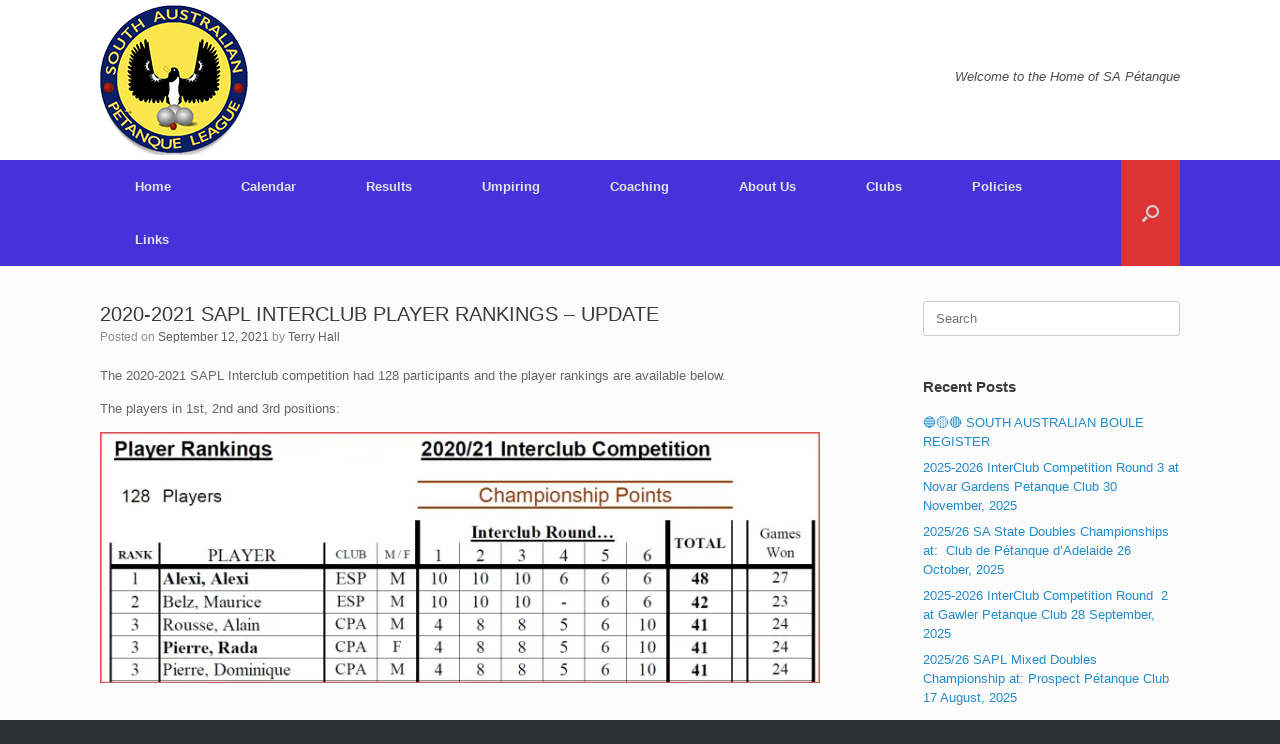

--- FILE ---
content_type: text/html; charset=UTF-8
request_url: http://www.sapetanque.com/2021/09/12/2020-2021-sapl-interclub-player-rankings-update/
body_size: 13881
content:
<!DOCTYPE html>
<html lang="en-AU">
<head>
	<meta charset="UTF-8" />
	<meta http-equiv="X-UA-Compatible" content="IE=10" />
	<link rel="profile" href="http://gmpg.org/xfn/11" />
	<link rel="pingback" href="http://www.sapetanque.com/xmlrpc.php" />
	<style id="jetpack-boost-critical-css">@media all{.wp-block-image>a,.wp-block-image>figure>a{display:inline-block}.wp-block-image img{box-sizing:border-box;height:auto;max-width:100%;vertical-align:bottom}.wp-block-image .aligncenter{display:table}.wp-block-image .aligncenter{margin-left:auto;margin-right:auto}.wp-block-image figure{margin:0}ul{box-sizing:border-box}.entry-content{counter-reset:footnotes}.aligncenter{clear:both}.screen-reader-text{border:0;clip-path:inset(50%);height:1px;margin:-1px;overflow:hidden;padding:0;position:absolute;width:1px;word-wrap:normal!important}html :where(img[class*=wp-image-]){height:auto;max-width:100%}:where(figure){margin:0 0 1em}a,body,div,em,form,h1,h2,h3,html,label,li,p,span,sup,ul{border:0;font-family:inherit;font-size:100%;font-style:inherit;font-weight:inherit;margin:0;outline:0;padding:0;vertical-align:baseline}html{font-size:62.5%;-webkit-text-size-adjust:100%;-ms-text-size-adjust:100%}body{background:#fff}article,aside,figure,footer,header,nav{display:block}ul{list-style:none}a img{border:0}body,input{color:#333;font-family:Arial;font-family:"Helvetica Neue",Helvetica,Arial,"Lucida Grande",sans-serif;line-height:1.5;font-size:13px}a{color:#248cc8}h1,h2,h3{font-family:"Helvetica Neue",Helvetica,Arial,"Lucida Grande",sans-serif}p{margin-bottom:1.5em}ul{margin:0 0 1.5em 3em}ul{list-style:disc}ul ul{margin-bottom:0;margin-left:1.5em}em{font-style:italic}sup{font-size:75%;height:0;line-height:0;position:relative;vertical-align:baseline}sup{bottom:1ex}figure{margin:0}input{font-size:100%;margin:0;vertical-align:baseline;-ms-box-sizing:border-box;-moz-box-sizing:border-box;-webkit-box-sizing:border-box;box-sizing:border-box}input{line-height:normal}input[type=search]{-ms-box-sizing:border-box;-moz-box-sizing:border-box;-webkit-box-sizing:border-box;box-sizing:border-box;-webkit-appearance:textfield}input[type=search]{border:1px solid #ccc;border-radius:3px;box-sizing:border-box;color:#666;font-weight:400;line-height:normal;outline:0;padding:9px 12px;max-width:100%;-webkit-appearance:none}.aligncenter,.alignnone{margin-bottom:1.6em}.aligncenter{clear:both;display:block;margin-right:auto;margin-left:auto}.assistive-text{clip:rect(1px 1px 1px 1px);clip:rect(1px,1px,1px,1px);position:absolute!important}body{background:#dadada}#page-wrapper{padding-top:20px;-ms-box-sizing:border-box;-moz-box-sizing:border-box;-webkit-box-sizing:border-box;box-sizing:border-box;width:1080px;margin:0 auto}.layout-full #page-wrapper{width:100%;margin:0;padding:0;overflow:hidden}.layout-full #page-wrapper .full-container{max-width:1080px;margin-left:auto;margin-right:auto;position:relative}.entry-content>div[class^=wp-block-]{margin-bottom:25px}#masthead{background:#fcfcfc;padding:0 35px 0 35px;-ms-box-sizing:border-box;-moz-box-sizing:border-box;-webkit-box-sizing:border-box;box-sizing:border-box;zoom:1}#masthead:before{content:"";display:block}#masthead:after{content:"";display:table;clear:both}#masthead .hgroup{position:relative;padding-top:45px;padding-bottom:45px}#masthead .hgroup:not(.masthead-sidebar){gap:25px;display:flex;justify-content:space-between}#masthead .hgroup a{text-decoration:none}#masthead .hgroup .logo{display:block;float:left;max-width:100%}#masthead .hgroup .logo img{vertical-align:middle}#masthead .hgroup .support-text{align-self:center;color:#4b4b4b;font-style:italic;line-height:1.2em;margin-top:-.6em;max-width:50%}#masthead .main-navigation-container{display:flex}#masthead:not(.masthead-logo-in-menu) .main-navigation-container>div[class^=menu]{flex:2}#main{zoom:1}#main:before{content:"";display:block}#main:after{content:"";display:table;clear:both}#primary{float:left;width:71.287%}#secondary{float:right;width:23.762%}#main{background:#fcfcfc;padding:35px}@media (max-width:1080px){body.responsive #masthead .hgroup .logo img{max-width:100%;height:auto}}@media (max-width:680px){body.responsive #masthead .hgroup{display:block;text-align:center}body.responsive #masthead .hgroup .logo{float:none}body.responsive #masthead .hgroup .logo img{margin:0 auto;padding-top:0!important;padding-bottom:0!important}body.responsive #masthead .hgroup .support-text{position:static;display:block;margin-top:30px;max-width:100%}body.responsive #primary,body.responsive #secondary{width:auto;float:none}body.responsive #secondary{margin-top:35px}}body.responsive #page-wrapper{max-width:1080px;width:auto;overflow-x:hidden}body.responsive.layout-full #page-wrapper{max-width:100%}body.responsive.layout-full #page-wrapper .full-container{max-width:1080px;margin-left:auto;margin-right:auto}.main-navigation{background:#343538;clear:both;font-size:0;margin:0-35px;position:relative;z-index:1499}.main-navigation ul{text-align:left;list-style:none;margin:0;padding-left:0;zoom:1}.main-navigation ul:before{content:"";display:block}.main-navigation ul:after{content:"";display:table;clear:both}.main-navigation ul li{display:inline-block;font-size:13px;position:relative}.main-navigation ul li a{padding:20px 35px;line-height:1em;-ms-box-sizing:border-box;-moz-box-sizing:border-box;-webkit-box-sizing:border-box;box-sizing:border-box}.main-navigation ul ul{-webkit-box-shadow:0 1px 2px rgb(0 0 0/.15);-moz-box-shadow:0 1px 2px rgb(0 0 0/.15);box-shadow:0 1px 2px rgb(0 0 0/.15);background:#464646;visibility:hidden;opacity:0;position:absolute;top:100%;left:0;z-index:99999}.main-navigation ul ul a{width:200px;padding:15px 20px}.main-navigation ul ul li{position:relative;text-align:left}.main-navigation ul ul ul{left:100%;top:0;margin-left:0}.main-navigation a{display:block;text-decoration:none;color:#e2e2e2;font-weight:700}.has-menu-search .main-navigation div>ul:not([id*=mobile-nav-item-wrap]):not([class*=product_list_widget]){margin-right:59px}.mobile-nav-icon{font-family:FontAwesome;display:inline-block;margin-right:10px}.mobile-nav-icon:before{font-size:14px;content:""}#search-icon{position:absolute;top:0;right:0;height:100%;z-index:110}#search-icon #search-icon-icon{-ms-box-sizing:border-box;-moz-box-sizing:border-box;-webkit-box-sizing:border-box;box-sizing:border-box;position:relative;display:block;background-color:#303134;width:59px;height:100%}#search-icon #search-icon-icon .vantage-icon-search{position:absolute;display:block;width:17px;height:17px;font-size:17px;top:50%;left:50%;margin-top:-8px;margin-left:-8.5px;color:#d1d1d1}#search-icon .searchform{display:none;position:absolute;top:100%;right:0;width:1080px;background:#2d2e31;z-index:10;overflow-x:hidden}#search-icon .searchform input[name=s]{color:#d1d1d1;font-size:17px;font-weight:200;-ms-box-sizing:border-box;-moz-box-sizing:border-box;-webkit-box-sizing:border-box;box-sizing:border-box;display:block;width:100%;height:42px;border:none;-webkit-border-radius:0;-moz-border-radius:0;border-radius:0;background-color:#fff0;outline:0;padding:0 15px}article.post{zoom:1;margin-bottom:40px;padding-bottom:40px;border-bottom:1px solid #eee}article.post:before{content:"";display:block}article.post:after{content:"";display:table;clear:both}article.post .entry-header{margin-bottom:20px}article.post .entry-header h1.entry-title{color:#3b3b3b;font-size:20px;font-weight:500;line-height:1.35em}article.post .entry-header .entry-meta{color:#8f8f8f;font-size:12px}article.post .entry-header .entry-meta::first-letter{text-transform:uppercase}@media (max-width:680px){article.post .entry-header .entry-meta{font-size:14px}}article.post .entry-header .entry-meta a{font-weight:500;color:#5e5e5e;text-decoration:none}article.post .entry-categories{margin-top:1.5em;color:#999;font-size:.85em}@media (max-width:680px){article.post .entry-categories{font-size:13px}}article.post .entry-categories a{color:#777}.post-navigation{margin-top:-20px;margin-bottom:40px;zoom:1}.post-navigation:before{content:"";display:block}.post-navigation:after{content:"";display:table;clear:both}.post-navigation a{text-decoration:none;padding:6px 10px;border-top:solid 1px #d2d2d2;border-left:solid 1px #c3c3c3;border-right:solid 1px #c3c3c3;border-bottom:solid 1px #9f9f9f;background:#fff;background:-webkit-gradient(linear,left bottom,left top,color-stop(0,#dfdfdf),color-stop(1,#fff));background:-ms-linear-gradient(bottom,#dfdfdf,#fff);background:-moz-linear-gradient(center bottom,#dfdfdf 0,#fff 100%);background:-o-linear-gradient(#fff,#dfdfdf);-webkit-border-radius:3px;-moz-border-radius:3px;border-radius:3px;font-size:11px;font-weight:700;color:#646464;display:inline-block;-webkit-box-shadow:0 1px 1px rgb(0 0 0/.125);-moz-box-shadow:0 1px 1px rgb(0 0 0/.125);box-shadow:0 1px 1px rgb(0 0 0/.125)}@media (max-width:680px){.post-navigation a{font-size:14px;padding:13px 20px}}.post-navigation a .meta-nav{display:inline-block}.post-navigation .nav-previous .meta-nav{margin-right:7px}.post-navigation .nav-next .meta-nav{margin-left:7px}.single-nav-wrapper{overflow:hidden}.entry-header{zoom:1}.entry-header:before{content:"";display:block}.entry-header:after{content:"";display:table;clear:both}.entry-content{zoom:1;line-height:1.6;color:#666}.entry-content:before{content:"";display:block}.entry-content:after{content:"";display:table;clear:both}.entry-content a{color:#248cc8}.entry-content p,.entry-content>ul{margin:1em 0}.entry-content>:last-child{margin-bottom:0}.entry-content>:first-child{margin-top:0}.entry-content sup{height:0;line-height:1;vertical-align:baseline;position:relative}.entry-content sup{bottom:1ex}.entry-content img{max-width:100%;height:auto}.entry-content ul{list-style-type:square}.entry-content ul li{margin-left:1.5em}.site-content{word-wrap:break-word}.site-content .nav-next,.site-content .nav-previous{white-space:nowrap}.site-content .nav-previous{float:left;width:50%}.site-content .nav-next{float:right;text-align:right;width:50%}@media (max-width:680px){body.responsive .site-content .nav-next,body.responsive .site-content .nav-previous{float:none;width:100%;margin-bottom:20px;text-align:center;white-space:normal}}#colophon{margin-bottom:20px;background:#2f3033;padding:30px}body.layout-full{background-color:#2f3033}.layout-full #colophon{margin-bottom:0;margin-top:0;padding-top:30px;padding-bottom:30px}#scroll-to-top{position:fixed;bottom:20px;right:20px;background:#000;padding:20px;-webkit-border-radius:3px;-moz-border-radius:3px;border-radius:3px;text-decoration:none;-ms-transform:scale(0,0);-webkit-transform:scale(0,0);transform:scale(0,0);opacity:0}#scroll-to-top .vantage-icon-arrow-up{font-size:18px;display:block;width:18px;height:18px;color:#fff}.updated{display:none}.widget{margin:0 0 1.5em}.widget .searchform input{width:100%;outline:0}#secondary .widget{margin-bottom:40px;font-size:13px;color:#5e5e5e}#secondary .widget:last-child{margin-bottom:0}#secondary .widget .widget-title{font-size:15px;color:#3b3b3b;font-weight:700;margin-bottom:15px}#secondary .widget ul{list-style:none;padding:0;margin:0}#secondary .widget ul li{padding-bottom:7px}#secondary .widget ul li a{text-decoration:none}.widget img,.widget input{max-width:100%}.widget img{height:auto}@font-face{font-family:vantage-icons;font-weight:400;font-style:normal}[class^=vantage-icon-]{font-family:vantage-icons;speak:none;font-style:normal;font-weight:400;font-variant:normal;text-transform:none;line-height:1;-webkit-font-smoothing:antialiased;-moz-osx-font-smoothing:grayscale}.vantage-icon-arrow-up:before{content:""}.vantage-icon-search:before{content:""}.screen-reader-text{clip:rect(1px,1px,1px,1px);height:1px;overflow:hidden;position:absolute!important;word-wrap:normal!important;width:1px}@font-face{font-family:FontAwesome;font-weight:400;font-style:normal}}@media all{.so-widget-sow-image-default-8b5b6f678277 .sow-image-container{display:flex;align-items:flex-start}.so-widget-sow-image-default-8b5b6f678277 .sow-image-container .so-widget-image{display:block;height:auto;max-width:100%}}@media all{.so-widget-sow-image-default-8b5b6f678277-3013 .sow-image-container{display:flex;align-items:flex-start}.so-widget-sow-image-default-8b5b6f678277-3013 .sow-image-container .so-widget-image{display:block;height:auto;max-width:100%}.panel-grid.panel-no-style{display:flex;-ms-flex-wrap:wrap;flex-wrap:nowrap;-ms-justify-content:space-between;justify-content:space-between}.panel-grid-cell{-ms-box-sizing:border-box;box-sizing:border-box}.panel-grid-cell .so-panel{zoom:1}.panel-grid-cell .so-panel:before{content:"";display:block}.panel-grid-cell .so-panel:after{content:"";display:table;clear:both}.panel-grid-cell .panel-last-child{margin-bottom:0}}</style><title>2020-2021 SAPL INTERCLUB PLAYER RANKINGS &#8211; UPDATE &#8211; SA Pétanque League</title>
<meta name='robots' content='max-image-preview:large' />
<link rel='dns-prefetch' href='//stats.wp.com' />
<link rel='preconnect' href='//i0.wp.com' />
<link rel="alternate" type="application/rss+xml" title="SA Pétanque League &raquo; Feed" href="https://www.sapetanque.com/feed/" />
<link rel="alternate" type="application/rss+xml" title="SA Pétanque League &raquo; Comments Feed" href="https://www.sapetanque.com/comments/feed/" />
<link rel="alternate" title="oEmbed (JSON)" type="application/json+oembed" href="https://www.sapetanque.com/wp-json/oembed/1.0/embed?url=https%3A%2F%2Fwww.sapetanque.com%2F2021%2F09%2F12%2F2020-2021-sapl-interclub-player-rankings-update%2F" />
<link rel="alternate" title="oEmbed (XML)" type="text/xml+oembed" href="https://www.sapetanque.com/wp-json/oembed/1.0/embed?url=https%3A%2F%2Fwww.sapetanque.com%2F2021%2F09%2F12%2F2020-2021-sapl-interclub-player-rankings-update%2F&#038;format=xml" />
<noscript><link rel='stylesheet' id='all-css-ee43a89a0a100598dab342e26234e2f8' href='http://www.sapetanque.com/wp-content/boost-cache/static/486d7fd46f.min.css' type='text/css' media='all' /></noscript><link rel='stylesheet' id='all-css-ee43a89a0a100598dab342e26234e2f8' href='http://www.sapetanque.com/wp-content/boost-cache/static/486d7fd46f.min.css' type='text/css' media="not all" data-media="all" onload="this.media=this.dataset.media; delete this.dataset.media; this.removeAttribute( 'onload' );" />
<style id='wp-img-auto-sizes-contain-inline-css'>
img:is([sizes=auto i],[sizes^="auto," i]){contain-intrinsic-size:3000px 1500px}
/*# sourceURL=wp-img-auto-sizes-contain-inline-css */
</style>
<style id='wp-emoji-styles-inline-css'>

	img.wp-smiley, img.emoji {
		display: inline !important;
		border: none !important;
		box-shadow: none !important;
		height: 1em !important;
		width: 1em !important;
		margin: 0 0.07em !important;
		vertical-align: -0.1em !important;
		background: none !important;
		padding: 0 !important;
	}
/*# sourceURL=wp-emoji-styles-inline-css */
</style>
<noscript><link rel='stylesheet' id='wp-block-library-css' href='http://www.sapetanque.com/wp-includes/css/dist/block-library/style.min.css?ver=c7c3cad2e25430b30c28868aa4b362cc' media='all' />
</noscript><link rel='stylesheet' id='wp-block-library-css' href='http://www.sapetanque.com/wp-includes/css/dist/block-library/style.min.css?ver=c7c3cad2e25430b30c28868aa4b362cc' media="not all" data-media="all" onload="this.media=this.dataset.media; delete this.dataset.media; this.removeAttribute( 'onload' );" />
<style id='global-styles-inline-css'>
:root{--wp--preset--aspect-ratio--square: 1;--wp--preset--aspect-ratio--4-3: 4/3;--wp--preset--aspect-ratio--3-4: 3/4;--wp--preset--aspect-ratio--3-2: 3/2;--wp--preset--aspect-ratio--2-3: 2/3;--wp--preset--aspect-ratio--16-9: 16/9;--wp--preset--aspect-ratio--9-16: 9/16;--wp--preset--color--black: #000000;--wp--preset--color--cyan-bluish-gray: #abb8c3;--wp--preset--color--white: #ffffff;--wp--preset--color--pale-pink: #f78da7;--wp--preset--color--vivid-red: #cf2e2e;--wp--preset--color--luminous-vivid-orange: #ff6900;--wp--preset--color--luminous-vivid-amber: #fcb900;--wp--preset--color--light-green-cyan: #7bdcb5;--wp--preset--color--vivid-green-cyan: #00d084;--wp--preset--color--pale-cyan-blue: #8ed1fc;--wp--preset--color--vivid-cyan-blue: #0693e3;--wp--preset--color--vivid-purple: #9b51e0;--wp--preset--gradient--vivid-cyan-blue-to-vivid-purple: linear-gradient(135deg,rgb(6,147,227) 0%,rgb(155,81,224) 100%);--wp--preset--gradient--light-green-cyan-to-vivid-green-cyan: linear-gradient(135deg,rgb(122,220,180) 0%,rgb(0,208,130) 100%);--wp--preset--gradient--luminous-vivid-amber-to-luminous-vivid-orange: linear-gradient(135deg,rgb(252,185,0) 0%,rgb(255,105,0) 100%);--wp--preset--gradient--luminous-vivid-orange-to-vivid-red: linear-gradient(135deg,rgb(255,105,0) 0%,rgb(207,46,46) 100%);--wp--preset--gradient--very-light-gray-to-cyan-bluish-gray: linear-gradient(135deg,rgb(238,238,238) 0%,rgb(169,184,195) 100%);--wp--preset--gradient--cool-to-warm-spectrum: linear-gradient(135deg,rgb(74,234,220) 0%,rgb(151,120,209) 20%,rgb(207,42,186) 40%,rgb(238,44,130) 60%,rgb(251,105,98) 80%,rgb(254,248,76) 100%);--wp--preset--gradient--blush-light-purple: linear-gradient(135deg,rgb(255,206,236) 0%,rgb(152,150,240) 100%);--wp--preset--gradient--blush-bordeaux: linear-gradient(135deg,rgb(254,205,165) 0%,rgb(254,45,45) 50%,rgb(107,0,62) 100%);--wp--preset--gradient--luminous-dusk: linear-gradient(135deg,rgb(255,203,112) 0%,rgb(199,81,192) 50%,rgb(65,88,208) 100%);--wp--preset--gradient--pale-ocean: linear-gradient(135deg,rgb(255,245,203) 0%,rgb(182,227,212) 50%,rgb(51,167,181) 100%);--wp--preset--gradient--electric-grass: linear-gradient(135deg,rgb(202,248,128) 0%,rgb(113,206,126) 100%);--wp--preset--gradient--midnight: linear-gradient(135deg,rgb(2,3,129) 0%,rgb(40,116,252) 100%);--wp--preset--font-size--small: 13px;--wp--preset--font-size--medium: 20px;--wp--preset--font-size--large: 36px;--wp--preset--font-size--x-large: 42px;--wp--preset--spacing--20: 0.44rem;--wp--preset--spacing--30: 0.67rem;--wp--preset--spacing--40: 1rem;--wp--preset--spacing--50: 1.5rem;--wp--preset--spacing--60: 2.25rem;--wp--preset--spacing--70: 3.38rem;--wp--preset--spacing--80: 5.06rem;--wp--preset--shadow--natural: 6px 6px 9px rgba(0, 0, 0, 0.2);--wp--preset--shadow--deep: 12px 12px 50px rgba(0, 0, 0, 0.4);--wp--preset--shadow--sharp: 6px 6px 0px rgba(0, 0, 0, 0.2);--wp--preset--shadow--outlined: 6px 6px 0px -3px rgb(255, 255, 255), 6px 6px rgb(0, 0, 0);--wp--preset--shadow--crisp: 6px 6px 0px rgb(0, 0, 0);}:where(.is-layout-flex){gap: 0.5em;}:where(.is-layout-grid){gap: 0.5em;}body .is-layout-flex{display: flex;}.is-layout-flex{flex-wrap: wrap;align-items: center;}.is-layout-flex > :is(*, div){margin: 0;}body .is-layout-grid{display: grid;}.is-layout-grid > :is(*, div){margin: 0;}:where(.wp-block-columns.is-layout-flex){gap: 2em;}:where(.wp-block-columns.is-layout-grid){gap: 2em;}:where(.wp-block-post-template.is-layout-flex){gap: 1.25em;}:where(.wp-block-post-template.is-layout-grid){gap: 1.25em;}.has-black-color{color: var(--wp--preset--color--black) !important;}.has-cyan-bluish-gray-color{color: var(--wp--preset--color--cyan-bluish-gray) !important;}.has-white-color{color: var(--wp--preset--color--white) !important;}.has-pale-pink-color{color: var(--wp--preset--color--pale-pink) !important;}.has-vivid-red-color{color: var(--wp--preset--color--vivid-red) !important;}.has-luminous-vivid-orange-color{color: var(--wp--preset--color--luminous-vivid-orange) !important;}.has-luminous-vivid-amber-color{color: var(--wp--preset--color--luminous-vivid-amber) !important;}.has-light-green-cyan-color{color: var(--wp--preset--color--light-green-cyan) !important;}.has-vivid-green-cyan-color{color: var(--wp--preset--color--vivid-green-cyan) !important;}.has-pale-cyan-blue-color{color: var(--wp--preset--color--pale-cyan-blue) !important;}.has-vivid-cyan-blue-color{color: var(--wp--preset--color--vivid-cyan-blue) !important;}.has-vivid-purple-color{color: var(--wp--preset--color--vivid-purple) !important;}.has-black-background-color{background-color: var(--wp--preset--color--black) !important;}.has-cyan-bluish-gray-background-color{background-color: var(--wp--preset--color--cyan-bluish-gray) !important;}.has-white-background-color{background-color: var(--wp--preset--color--white) !important;}.has-pale-pink-background-color{background-color: var(--wp--preset--color--pale-pink) !important;}.has-vivid-red-background-color{background-color: var(--wp--preset--color--vivid-red) !important;}.has-luminous-vivid-orange-background-color{background-color: var(--wp--preset--color--luminous-vivid-orange) !important;}.has-luminous-vivid-amber-background-color{background-color: var(--wp--preset--color--luminous-vivid-amber) !important;}.has-light-green-cyan-background-color{background-color: var(--wp--preset--color--light-green-cyan) !important;}.has-vivid-green-cyan-background-color{background-color: var(--wp--preset--color--vivid-green-cyan) !important;}.has-pale-cyan-blue-background-color{background-color: var(--wp--preset--color--pale-cyan-blue) !important;}.has-vivid-cyan-blue-background-color{background-color: var(--wp--preset--color--vivid-cyan-blue) !important;}.has-vivid-purple-background-color{background-color: var(--wp--preset--color--vivid-purple) !important;}.has-black-border-color{border-color: var(--wp--preset--color--black) !important;}.has-cyan-bluish-gray-border-color{border-color: var(--wp--preset--color--cyan-bluish-gray) !important;}.has-white-border-color{border-color: var(--wp--preset--color--white) !important;}.has-pale-pink-border-color{border-color: var(--wp--preset--color--pale-pink) !important;}.has-vivid-red-border-color{border-color: var(--wp--preset--color--vivid-red) !important;}.has-luminous-vivid-orange-border-color{border-color: var(--wp--preset--color--luminous-vivid-orange) !important;}.has-luminous-vivid-amber-border-color{border-color: var(--wp--preset--color--luminous-vivid-amber) !important;}.has-light-green-cyan-border-color{border-color: var(--wp--preset--color--light-green-cyan) !important;}.has-vivid-green-cyan-border-color{border-color: var(--wp--preset--color--vivid-green-cyan) !important;}.has-pale-cyan-blue-border-color{border-color: var(--wp--preset--color--pale-cyan-blue) !important;}.has-vivid-cyan-blue-border-color{border-color: var(--wp--preset--color--vivid-cyan-blue) !important;}.has-vivid-purple-border-color{border-color: var(--wp--preset--color--vivid-purple) !important;}.has-vivid-cyan-blue-to-vivid-purple-gradient-background{background: var(--wp--preset--gradient--vivid-cyan-blue-to-vivid-purple) !important;}.has-light-green-cyan-to-vivid-green-cyan-gradient-background{background: var(--wp--preset--gradient--light-green-cyan-to-vivid-green-cyan) !important;}.has-luminous-vivid-amber-to-luminous-vivid-orange-gradient-background{background: var(--wp--preset--gradient--luminous-vivid-amber-to-luminous-vivid-orange) !important;}.has-luminous-vivid-orange-to-vivid-red-gradient-background{background: var(--wp--preset--gradient--luminous-vivid-orange-to-vivid-red) !important;}.has-very-light-gray-to-cyan-bluish-gray-gradient-background{background: var(--wp--preset--gradient--very-light-gray-to-cyan-bluish-gray) !important;}.has-cool-to-warm-spectrum-gradient-background{background: var(--wp--preset--gradient--cool-to-warm-spectrum) !important;}.has-blush-light-purple-gradient-background{background: var(--wp--preset--gradient--blush-light-purple) !important;}.has-blush-bordeaux-gradient-background{background: var(--wp--preset--gradient--blush-bordeaux) !important;}.has-luminous-dusk-gradient-background{background: var(--wp--preset--gradient--luminous-dusk) !important;}.has-pale-ocean-gradient-background{background: var(--wp--preset--gradient--pale-ocean) !important;}.has-electric-grass-gradient-background{background: var(--wp--preset--gradient--electric-grass) !important;}.has-midnight-gradient-background{background: var(--wp--preset--gradient--midnight) !important;}.has-small-font-size{font-size: var(--wp--preset--font-size--small) !important;}.has-medium-font-size{font-size: var(--wp--preset--font-size--medium) !important;}.has-large-font-size{font-size: var(--wp--preset--font-size--large) !important;}.has-x-large-font-size{font-size: var(--wp--preset--font-size--x-large) !important;}
/*# sourceURL=global-styles-inline-css */
</style>

<style id='classic-theme-styles-inline-css'>
/*! This file is auto-generated */
.wp-block-button__link{color:#fff;background-color:#32373c;border-radius:9999px;box-shadow:none;text-decoration:none;padding:calc(.667em + 2px) calc(1.333em + 2px);font-size:1.125em}.wp-block-file__button{background:#32373c;color:#fff;text-decoration:none}
/*# sourceURL=/wp-includes/css/classic-themes.min.css */
</style>





<link rel="https://api.w.org/" href="https://www.sapetanque.com/wp-json/" /><link rel="alternate" title="JSON" type="application/json" href="https://www.sapetanque.com/wp-json/wp/v2/posts/1765" /><link rel="EditURI" type="application/rsd+xml" title="RSD" href="https://www.sapetanque.com/xmlrpc.php?rsd" />

<link rel="canonical" href="https://www.sapetanque.com/2021/09/12/2020-2021-sapl-interclub-player-rankings-update/" />
<link rel='shortlink' href='https://www.sapetanque.com/?p=1765' />
	<style>img#wpstats{display:none}</style>
		<meta name="viewport" content="width=device-width, initial-scale=1" />			<style type="text/css">
				.so-mobilenav-mobile + * { display: none; }
				@media screen and (max-width: 480px) { .so-mobilenav-mobile + * { display: block; } .so-mobilenav-standard + * { display: none; } .site-navigation #search-icon { display: none; } .has-menu-search .main-navigation ul { margin-right: 0 !important; }
				
								}
			</style>
				<style type="text/css" media="screen">
			#footer-widgets .widget { width: 100%; }
			#masthead-widgets .widget { width: 100%; }
		</style>
		<style type="text/css" id="customizer-css">#masthead.site-header .hgroup .site-title, #masthead.masthead-logo-in-menu .logo > .site-title { font-size: 36px } #masthead .hgroup { padding-top: 5px; padding-bottom: 5px } .main-navigation, .site-header .shopping-cart-dropdown { background-color: #4632db } .main-navigation ul ul { background-color: #1e1a5b } .main-navigation ul li.current-menu-item > a, .main-navigation ul li.current_page_item > a  { background-color: #dd3333 } #search-icon #search-icon-icon { background-color: #dd3333 } a.button, button, html input[type="button"], input[type="reset"], input[type="submit"], .post-navigation a, #image-navigation a, article.post .more-link, article.page .more-link, .paging-navigation a, .woocommerce #page-wrapper .button, .woocommerce a.button, .woocommerce .checkout-button, .woocommerce input.button, #infinite-handle span { background: #ffffff; border-color: #ffffff } a.button:hover, button:hover, html input[type="button"]:hover, input[type="reset"]:hover, input[type="submit"]:hover, .post-navigation a:hover, #image-navigation a:hover, article.post .more-link:hover, article.page .more-link:hover, .paging-navigation a:hover, .woocommerce #page-wrapper .button:hover, .woocommerce a.button:hover, .woocommerce .checkout-button:hover, .woocommerce input.button:hover, .woocommerce input.button:disabled:hover, .woocommerce input.button:disabled[disabled]:hover, #infinite-handle span:hover { background: #ffffff } a.button:hover, button:hover, html input[type="button"]:hover, input[type="reset"]:hover, input[type="submit"]:hover, .post-navigation a:hover, #image-navigation a:hover, article.post .more-link:hover, article.page .more-link:hover, .paging-navigation a:hover, .woocommerce #page-wrapper .button:hover, .woocommerce a.button:hover, .woocommerce .checkout-button:hover, .woocommerce input.button:hover, #infinite-handle span:hover { opacity: 0.75; border-color: #ffffff } a.button:focus, button:focus, html input[type="button"]:focus, input[type="reset"]:focus, input[type="submit"]:focus, .post-navigation a:focus, #image-navigation a:focus, article.post .more-link:focus, article.page .more-link:focus, .paging-navigation a:focus, .woocommerce #page-wrapper .button:focus, .woocommerce a.button:focus, .woocommerce .checkout-button:focus, .woocommerce input.button:focus, .woocommerce input.button:disabled:focus, .woocommerce input.button:disabled[disabled]:focus, #infinite-handle span:focus { background: #ffffff } a.button:focus, button:focus, html input[type="button"]:focus, input[type="reset"]:focus, input[type="submit"]:focus, .post-navigation a:focus, #image-navigation a:focus, article.post .more-link:focus, article.page .more-link:focus, .paging-navigation a:focus, .woocommerce #page-wrapper .button:focus, .woocommerce a.button:focus, .woocommerce .checkout-button:focus, .woocommerce input.button:focus, #infinite-handle span:focus { opacity: 0.75; border-color: #ffffff } a.button, button, html input[type="button"], input[type="reset"], input[type="submit"], .post-navigation a, #image-navigation a, article.post .more-link, article.page .more-link, .paging-navigation a, .woocommerce #page-wrapper .button, .woocommerce a.button, .woocommerce .checkout-button, .woocommerce input.button, .woocommerce #respond input#submit:hover, .woocommerce a.button:hover, .woocommerce button.button:hover, .woocommerce input.button:hover, .woocommerce input.button:disabled, .woocommerce input.button:disabled[disabled], .woocommerce input.button:disabled:hover, .woocommerce input.button:disabled[disabled]:hover, #infinite-handle span button { color: #000000 } a.button, button, html input[type="button"], input[type="reset"], input[type="submit"], .post-navigation a, #image-navigation a, article.post .more-link, article.page .more-link, .paging-navigation a, .woocommerce #page-wrapper .button, .woocommerce a.button, .woocommerce .checkout-button, .woocommerce input.button, #infinite-handle span button { text-shadow: none } a.button, button, html input[type="button"], input[type="reset"], input[type="submit"], .post-navigation a, #image-navigation a, article.post .more-link, article.page .more-link, .paging-navigation a, .woocommerce #page-wrapper .button, .woocommerce a.button, .woocommerce .checkout-button, .woocommerce input.button, .woocommerce #respond input#submit.alt, .woocommerce a.button.alt, .woocommerce button.button.alt, .woocommerce input.button.alt, #infinite-handle span { -webkit-box-shadow: none; -moz-box-shadow: none; box-shadow: none } #masthead { background-color: #ffffff } </style><link rel="icon" href="https://i0.wp.com/www.sapetanque.com/wp-content/uploads/2025/11/cropped-SAPL-LOGO-copy.png?fit=32%2C32&#038;ssl=1" sizes="32x32" />
<link rel="icon" href="https://i0.wp.com/www.sapetanque.com/wp-content/uploads/2025/11/cropped-SAPL-LOGO-copy.png?fit=192%2C192&#038;ssl=1" sizes="192x192" />
<link rel="apple-touch-icon" href="https://i0.wp.com/www.sapetanque.com/wp-content/uploads/2025/11/cropped-SAPL-LOGO-copy.png?fit=180%2C180&#038;ssl=1" />
<meta name="msapplication-TileImage" content="https://i0.wp.com/www.sapetanque.com/wp-content/uploads/2025/11/cropped-SAPL-LOGO-copy.png?fit=270%2C270&#038;ssl=1" />
</head>

<body class="wp-singular post-template-default single single-post postid-1765 single-format-standard wp-custom-logo wp-theme-vantage group-blog responsive layout-full no-js has-sidebar has-menu-search panels-style-force-full page-layout-default mobilenav">


<div id="page-wrapper">

	<a class="skip-link screen-reader-text" href="#content">Skip to content</a>

	
	
		<header id="masthead" class="site-header" role="banner">

	<div class="hgroup full-container ">

		
			<div class="logo-wrapper">
				<a href="https://www.sapetanque.com/" title="SA Pétanque League" rel="home" class="logo">
					<img src="https://i0.wp.com/www.sapetanque.com/wp-content/uploads/2025/11/cropped-SAPL-LOGO-150x150-1.png?fit=150%2C150&amp;ssl=1"  class="logo-height-constrain"  width="150"  height="150"  alt="SA Pétanque League Logo"  srcset="https://i0.wp.com/www.sapetanque.com/wp-content/uploads/2025/11/cropped-cropped-cropped-SAPL-LOGO-copy-e1762691014813.png?fit=150%2C150&amp;ssl=1 2x"  />				</a>
							</div>

			
				<div class="support-text">
					Welcome to the Home of SA Pétanque				</div>

			
		
	</div><!-- .hgroup.full-container -->

	
<nav class="site-navigation main-navigation primary use-vantage-sticky-menu use-sticky-menu mobile-navigation">

	<div class="full-container">
				
		<div class="main-navigation-container">
			<div id="so-mobilenav-standard-1" data-id="1" class="so-mobilenav-standard"></div><div class="menu-menu-1-container"><ul id="menu-menu-1" class="menu"><li id="menu-item-192" class="menu-item menu-item-type-custom menu-item-object-custom menu-item-192"><a href="http://www.sapetanque.com/"><span class="icon"></span>Home</a></li>
<li id="menu-item-196" class="menu-item menu-item-type-post_type menu-item-object-page menu-item-196"><a href="https://www.sapetanque.com/calendar/">Calendar</a></li>
<li id="menu-item-200" class="menu-item menu-item-type-post_type menu-item-object-page menu-item-has-children menu-item-200"><a href="https://www.sapetanque.com/results/">Results</a>
<ul class="sub-menu">
	<li id="menu-item-2959" class="menu-item menu-item-type-taxonomy menu-item-object-category current-post-ancestor current-menu-parent current-post-parent menu-item-2959"><a href="https://www.sapetanque.com/category/competition/">All Competitions</a></li>
	<li id="menu-item-2960" class="menu-item menu-item-type-taxonomy menu-item-object-category menu-item-2960"><a href="https://www.sapetanque.com/category/competition/club-competitions/">Interclub Competition</a></li>
	<li id="menu-item-2961" class="menu-item menu-item-type-taxonomy menu-item-object-category menu-item-2961"><a href="https://www.sapetanque.com/category/competition/state-competition/">State Competitions</a></li>
	<li id="menu-item-2962" class="menu-item menu-item-type-taxonomy menu-item-object-category menu-item-has-children menu-item-2962"><a href="https://www.sapetanque.com/category/competition/national-competition/">National Competition</a>
	<ul class="sub-menu">
		<li id="menu-item-325" class="menu-item menu-item-type-post_type menu-item-object-page menu-item-325"><a href="https://www.sapetanque.com/results/trans-tasman-competition/">Trans-Tasman Archive</a></li>
	</ul>
</li>
</ul>
</li>
<li id="menu-item-2817" class="menu-item menu-item-type-post_type menu-item-object-page menu-item-2817"><a href="https://www.sapetanque.com/umpiring/">Umpiring</a></li>
<li id="menu-item-197" class="menu-item menu-item-type-post_type menu-item-object-page menu-item-197"><a href="https://www.sapetanque.com/coaching-umpiring/coaching/">Coaching</a></li>
<li id="menu-item-193" class="menu-item menu-item-type-post_type menu-item-object-page menu-item-has-children menu-item-193"><a href="https://www.sapetanque.com/about-us/">About Us</a>
<ul class="sub-menu">
	<li id="menu-item-2982" class="menu-item menu-item-type-post_type menu-item-object-page menu-item-has-children menu-item-2982"><a href="https://www.sapetanque.com/committee/">Committee Meetings</a>
	<ul class="sub-menu">
		<li id="menu-item-2985" class="menu-item menu-item-type-post_type menu-item-object-page menu-item-2985"><a href="https://www.sapetanque.com/about-us/sapl-committee-meeting-minutes/">SAPL Committee Meeting Minutes</a></li>
	</ul>
</li>
	<li id="menu-item-3167" class="menu-item menu-item-type-post_type menu-item-object-post menu-item-3167"><a href="https://www.sapetanque.com/2019/07/01/convocation-to-the-sapl-agm-2019-20th-july-2019/">Convocation to the SAPL AGM – 20th July 2019</a></li>
	<li id="menu-item-3169" class="menu-item menu-item-type-post_type menu-item-object-post menu-item-3169"><a href="https://www.sapetanque.com/2016/06/13/sa-petanque-league-convocation-to-the-2016-annual-general-meeting/">SA Pétanque League Convocation to the 2016 Annual General Meeting</a></li>
	<li id="menu-item-3168" class="menu-item menu-item-type-post_type menu-item-object-post menu-item-3168"><a href="https://www.sapetanque.com/2017/07/04/sa-petanque-league-convocation-to-the-2017-annual-general-meeting/">SA Pétanque League Convocation to the 2017 Annual General Meeting</a></li>
	<li id="menu-item-3166" class="menu-item menu-item-type-post_type menu-item-object-post menu-item-3166"><a href="https://www.sapetanque.com/2020/07/03/convocation-to-2020-agm/">Convocation to 2020 AGM 10:00 1 August Prospect Pétanque Club</a></li>
</ul>
</li>
<li id="menu-item-3307" class="menu-item menu-item-type-post_type menu-item-object-page menu-item-3307"><a href="https://www.sapetanque.com/clubs/">Clubs</a></li>
<li id="menu-item-3454" class="menu-item menu-item-type-post_type menu-item-object-page menu-item-3454"><a href="https://www.sapetanque.com/policies/">Policies</a></li>
<li id="menu-item-204" class="menu-item menu-item-type-post_type menu-item-object-page menu-item-204"><a href="https://www.sapetanque.com/links/">Links</a></li>
</ul></div><div id="so-mobilenav-mobile-1" data-id="1" class="so-mobilenav-mobile"></div><div class="menu-mobilenav-container"><ul id="mobile-nav-item-wrap-1" class="menu"><li><a href="#" class="mobilenav-main-link" data-id="1"><span class="mobile-nav-icon"></span><span class="mobilenav-main-link-text">Menu</span></a></li></ul></div>		</div>

					<div id="search-icon">
				<div id="search-icon-icon" tabindex="0" role="button" aria-label="Open the search"><div class="vantage-icon-search"></div></div>
				
<form method="get" class="searchform" action="https://www.sapetanque.com/" role="search">
	<label for="search-form" class="screen-reader-text">Search for:</label>
	<input type="search" name="s" class="field" id="search-form" value="" placeholder="Search"/>
</form>
			</div>
					</div>
</nav><!-- .site-navigation .main-navigation -->

</header><!-- #masthead .site-header -->

	
	
	
	
	<div id="main" class="site-main">
		<div class="full-container">
			
<div id="primary" class="content-area">
	<div id="content" class="site-content" role="main">

		
		
<article id="post-1765" class="post post-1765 type-post status-publish format-standard hentry category-competition category-news">

	<div class="entry-main">

		
					<header class="entry-header">

				
									<h1 class="entry-title">2020-2021 SAPL INTERCLUB PLAYER RANKINGS &#8211; UPDATE</h1>
				
									<div class="entry-meta">
						Posted on <a href="https://www.sapetanque.com/2021/09/12/2020-2021-sapl-interclub-player-rankings-update/" title="8:21 am" rel="bookmark"><time class="entry-date" datetime="2021-09-12T08:21:47+09:30">September 12, 2021</time></a><time class="updated" datetime="2021-11-11T17:22:34+10:30">November 11, 2021</time> <span class="byline"> by <span class="author vcard"><a class="url fn n" href="https://www.sapetanque.com/author/terryh/" title="View all posts by Terry Hall" rel="author">Terry Hall</a></span></span> 					</div><!-- .entry-meta -->
				
			</header><!-- .entry-header -->
		
		<div class="entry-content">
			<p>The 2020-2021 SAPL Interclub competition had 128 participants and the player rankings are available below.</p>
<p>The players in 1st, 2nd and 3rd positions:</p>
<p><a href="https://i0.wp.com/www.sapetanque.com/wp-content/uploads/2021/09/2020-2021-Interclub-SAPL-Player-Rankings-Top-3-V2.jpg?ssl=1"><img data-recalc-dims="1" fetchpriority="high" decoding="async" class="alignnone  wp-image-1763" src="https://i0.wp.com/www.sapetanque.com/wp-content/uploads/2021/09/2020-2021-Interclub-SAPL-Player-Rankings-Top-3-V2.jpg?resize=720%2C252&#038;ssl=1" alt="" width="720" height="252" srcset="https://i0.wp.com/www.sapetanque.com/wp-content/uploads/2021/09/2020-2021-Interclub-SAPL-Player-Rankings-Top-3-V2.jpg?resize=300%2C105&amp;ssl=1 300w, https://i0.wp.com/www.sapetanque.com/wp-content/uploads/2021/09/2020-2021-Interclub-SAPL-Player-Rankings-Top-3-V2.jpg?resize=1024%2C358&amp;ssl=1 1024w, https://i0.wp.com/www.sapetanque.com/wp-content/uploads/2021/09/2020-2021-Interclub-SAPL-Player-Rankings-Top-3-V2.jpg?resize=768%2C268&amp;ssl=1 768w, https://i0.wp.com/www.sapetanque.com/wp-content/uploads/2021/09/2020-2021-Interclub-SAPL-Player-Rankings-Top-3-V2.jpg?resize=1080%2C380&amp;ssl=1 1080w, https://i0.wp.com/www.sapetanque.com/wp-content/uploads/2021/09/2020-2021-Interclub-SAPL-Player-Rankings-Top-3-V2.jpg?w=1476&amp;ssl=1 1476w" sizes="(max-width: 720px) 100vw, 720px" /></a></p>
<p>Download complete rankings (PDF):  <a href="https://www.sapetanque.com/wp-content/uploads/2021/09/2020-2021-Interclub-SAPL-Player-Rankings-v2.pdf">2020-2021 Interclub &#8211; SAPL Player Rankings &#8211; v2</a></p>
<p>&nbsp;</p>
					</div><!-- .entry-content -->

					<div class="entry-categories">
				Posted in <a href="https://www.sapetanque.com/category/competition/" rel="category tag">All Competitions</a>, <a href="https://www.sapetanque.com/category/news/" rel="category tag">News</a>.			</div>
		
		
		
	</div>

</article><!-- #post-1765 -->

				<nav id="nav-below" class="site-navigation post-navigation">
			<h2 class="assistive-text">Post navigation</h2>

			
				<div class="single-nav-wrapper">
					<div class="nav-previous"><a href="https://www.sapetanque.com/2021/08/28/pfa-2021-australian-national-championships-videos/" rel="prev"><span class="meta-nav">&larr;</span> PFA 2021 Australian National Championships&hellip;</a></div>					<div class="nav-next"><a href="https://www.sapetanque.com/2021/09/12/2021-2022-sa-state-triples-championship-eastern-suburbs-petanque-club-28-29-august-2021/" rel="next">2021/2022 SA State Triples Championship&hellip; <span class="meta-nav">&rarr;</span></a></div>				</div>

			
		</nav><!-- #nav-below -->
		
		
		

	</div><!-- #content .site-content -->
</div><!-- #primary .content-area -->


<div id="secondary" class="widget-area" role="complementary">
		<aside id="search-2" class="widget widget_search">
<form method="get" class="searchform" action="https://www.sapetanque.com/" role="search">
	<label for="search-form" class="screen-reader-text">Search for:</label>
	<input type="search" name="s" class="field" id="search-form" value="" placeholder="Search"/>
</form>
</aside>
		<aside id="recent-posts-2" class="widget widget_recent_entries">
		<h3 class="widget-title">Recent Posts</h3>
		<ul>
											<li>
					<a href="https://www.sapetanque.com/2025/12/11/%f0%9f%94%b5%f0%9f%9f%a1%f0%9f%94%b4-south-australian-boules-register/">🔵🟡🔴 SOUTH AUSTRALIAN BOULE REGISTER</a>
									</li>
											<li>
					<a href="https://www.sapetanque.com/2025/12/04/2025-2026-interclub-competition-round-3-at-novar-gardens-petanque-club-30-november-2025/">2025-2026 InterClub Competition Round 3 at Novar Gardens Petanque Club 30 November, 2025</a>
									</li>
											<li>
					<a href="https://www.sapetanque.com/2025/10/30/2025-26-sa-state-doubles-championships-at-club-de-petanque-dadelaide-26-october-2025/">2025/26 SA State Doubles Championships at:  Club de Pétanque d’Adelaide 26 October, 2025</a>
									</li>
											<li>
					<a href="https://www.sapetanque.com/2025/10/01/2025-2026-interclub-competition-round-2-at-gawler-petanque-club-28-september-2025/">2025-2026 InterClub Competition Round  2 at Gawler Petanque Club 28 September, 2025</a>
									</li>
											<li>
					<a href="https://www.sapetanque.com/2025/08/23/2025-26-sapl-mixed-doubles-championship-at-prospect-petanque-club-17-august-2025/">2025/26 SAPL Mixed Doubles Championship at: Prospect Pétanque Club 17 August, 2025</a>
									</li>
					</ul>

		</aside><aside id="categories-2" class="widget widget_categories"><h3 class="widget-title">Categories</h3>
			<ul>
					<li class="cat-item cat-item-2"><a href="https://www.sapetanque.com/category/competition/">All Competitions</a>
</li>
	<li class="cat-item cat-item-20"><a href="https://www.sapetanque.com/category/amg/">AMG</a>
</li>
	<li class="cat-item cat-item-5"><a href="https://www.sapetanque.com/category/calendar/">Calendar</a>
</li>
	<li class="cat-item cat-item-16"><a href="https://www.sapetanque.com/category/information-2/">Information (SAPL)</a>
</li>
	<li class="cat-item cat-item-18"><a href="https://www.sapetanque.com/category/competition/club-competitions/">Interclub Competition</a>
</li>
	<li class="cat-item cat-item-8"><a href="https://www.sapetanque.com/category/competition/national-competition/">National Competition</a>
</li>
	<li class="cat-item cat-item-12"><a href="https://www.sapetanque.com/category/news/">News</a>
</li>
	<li class="cat-item cat-item-7"><a href="https://www.sapetanque.com/category/our-players/">Our Players</a>
</li>
	<li class="cat-item cat-item-4"><a href="https://www.sapetanque.com/category/pfa/">PFA</a>
</li>
	<li class="cat-item cat-item-13"><a href="https://www.sapetanque.com/category/sapl-meetings/">SAPL Meetings</a>
</li>
	<li class="cat-item cat-item-9"><a href="https://www.sapetanque.com/category/competition/state-competition/">State Competitions</a>
</li>
	<li class="cat-item cat-item-1"><a href="https://www.sapetanque.com/category/uncategorized/">Uncategorized</a>
</li>
			</ul>

			</aside>	</div><!-- #secondary .widget-area -->

					</div><!-- .full-container -->
	</div><!-- #main .site-main -->

	
	
	<footer id="colophon" class="site-footer" role="contentinfo">

			<div id="footer-widgets" class="full-container">
					</div><!-- #footer-widgets -->
	
			<div id="site-info">
			<span>South Australian Pétanque League Inc - Copyright 2024</span>		</div><!-- #site-info -->
	
	<div id="theme-attribution">A <a href="https://siteorigin.com">SiteOrigin</a> Theme</div>
</footer><!-- #colophon .site-footer -->

	
</div><!-- #page-wrapper -->



		<a href="#" id="scroll-to-top" class="scroll-to-top" title="Back To Top"><span class="vantage-icon-arrow-up"></span></a>
				
		

<script data-jetpack-boost="ignore" id="wp-emoji-settings" type="application/json">
{"baseUrl":"https://s.w.org/images/core/emoji/17.0.2/72x72/","ext":".png","svgUrl":"https://s.w.org/images/core/emoji/17.0.2/svg/","svgExt":".svg","source":{"concatemoji":"http://www.sapetanque.com/wp-includes/js/wp-emoji-release.min.js?ver=c7c3cad2e25430b30c28868aa4b362cc"}}
</script>


<script type="text/javascript" src="http://www.sapetanque.com/wp-includes/js/jquery/jquery.min.js?ver=3.7.1" id="jquery-core-js"></script><script type="text/javascript" src="http://www.sapetanque.com/wp-includes/js/jquery/jquery-migrate.min.js?ver=3.4.1" id="jquery-migrate-js"></script><script type="text/javascript" id="vantage-main-js-extra">
/* <![CDATA[ */
var vantage = {"fitvids":"1"};
//# sourceURL=vantage-main-js-extra
/* ]]> */
</script><script type="text/javascript" id="siteorigin-mobilenav-js-extra">
/* <![CDATA[ */
var mobileNav = {"search":{"url":"https://www.sapetanque.com","placeholder":"Search"},"text":{"navigate":"Menu","back":"Back","close":"Close"},"nextIconUrl":"http://www.sapetanque.com/wp-content/themes/vantage/inc/mobilenav/images/next.png","mobileMenuClose":"\u003Ci class=\"fa fa-times\"\u003E\u003C/i\u003E"};
//# sourceURL=siteorigin-mobilenav-js-extra
/* ]]> */
</script><script type='text/javascript' src='http://www.sapetanque.com/wp-content/boost-cache/static/6ad7e28878.min.js'></script><script type="speculationrules">
{"prefetch":[{"source":"document","where":{"and":[{"href_matches":"/*"},{"not":{"href_matches":["/wp-*.php","/wp-admin/*","/wp-content/uploads/*","/wp-content/*","/wp-content/plugins/*","/wp-content/themes/vantage/*","/*\\?(.+)"]}},{"not":{"selector_matches":"a[rel~=\"nofollow\"]"}},{"not":{"selector_matches":".no-prefetch, .no-prefetch a"}}]},"eagerness":"conservative"}]}
</script><script>window.addEventListener( 'load', function() {
				document.querySelectorAll( 'link' ).forEach( function( e ) {'not all' === e.media && e.dataset.media && ( e.media = e.dataset.media, delete e.dataset.media );} );
				var e = document.getElementById( 'jetpack-boost-critical-css' );
				e && ( e.media = 'not all' );
			} );</script><script type="text/javascript" id="jetpack-stats-js-before">
/* <![CDATA[ */
_stq = window._stq || [];
_stq.push([ "view", JSON.parse("{\"v\":\"ext\",\"blog\":\"108827935\",\"post\":\"1765\",\"tz\":\"10.5\",\"srv\":\"www.sapetanque.com\",\"j\":\"1:15.3.1\"}") ]);
_stq.push([ "clickTrackerInit", "108827935", "1765" ]);
//# sourceURL=jetpack-stats-js-before
/* ]]> */
</script><script type="text/javascript" src="https://stats.wp.com/e-202603.js" id="jetpack-stats-js" defer="defer" data-wp-strategy="defer"></script><script type="module">
/* <![CDATA[ */
/*! This file is auto-generated */
const a=JSON.parse(document.getElementById("wp-emoji-settings").textContent),o=(window._wpemojiSettings=a,"wpEmojiSettingsSupports"),s=["flag","emoji"];function i(e){try{var t={supportTests:e,timestamp:(new Date).valueOf()};sessionStorage.setItem(o,JSON.stringify(t))}catch(e){}}function c(e,t,n){e.clearRect(0,0,e.canvas.width,e.canvas.height),e.fillText(t,0,0);t=new Uint32Array(e.getImageData(0,0,e.canvas.width,e.canvas.height).data);e.clearRect(0,0,e.canvas.width,e.canvas.height),e.fillText(n,0,0);const a=new Uint32Array(e.getImageData(0,0,e.canvas.width,e.canvas.height).data);return t.every((e,t)=>e===a[t])}function p(e,t){e.clearRect(0,0,e.canvas.width,e.canvas.height),e.fillText(t,0,0);var n=e.getImageData(16,16,1,1);for(let e=0;e<n.data.length;e++)if(0!==n.data[e])return!1;return!0}function u(e,t,n,a){switch(t){case"flag":return n(e,"\ud83c\udff3\ufe0f\u200d\u26a7\ufe0f","\ud83c\udff3\ufe0f\u200b\u26a7\ufe0f")?!1:!n(e,"\ud83c\udde8\ud83c\uddf6","\ud83c\udde8\u200b\ud83c\uddf6")&&!n(e,"\ud83c\udff4\udb40\udc67\udb40\udc62\udb40\udc65\udb40\udc6e\udb40\udc67\udb40\udc7f","\ud83c\udff4\u200b\udb40\udc67\u200b\udb40\udc62\u200b\udb40\udc65\u200b\udb40\udc6e\u200b\udb40\udc67\u200b\udb40\udc7f");case"emoji":return!a(e,"\ud83e\u1fac8")}return!1}function f(e,t,n,a){let r;const o=(r="undefined"!=typeof WorkerGlobalScope&&self instanceof WorkerGlobalScope?new OffscreenCanvas(300,150):document.createElement("canvas")).getContext("2d",{willReadFrequently:!0}),s=(o.textBaseline="top",o.font="600 32px Arial",{});return e.forEach(e=>{s[e]=t(o,e,n,a)}),s}function r(e){var t=document.createElement("script");t.src=e,t.defer=!0,document.head.appendChild(t)}a.supports={everything:!0,everythingExceptFlag:!0},new Promise(t=>{let n=function(){try{var e=JSON.parse(sessionStorage.getItem(o));if("object"==typeof e&&"number"==typeof e.timestamp&&(new Date).valueOf()<e.timestamp+604800&&"object"==typeof e.supportTests)return e.supportTests}catch(e){}return null}();if(!n){if("undefined"!=typeof Worker&&"undefined"!=typeof OffscreenCanvas&&"undefined"!=typeof URL&&URL.createObjectURL&&"undefined"!=typeof Blob)try{var e="postMessage("+f.toString()+"("+[JSON.stringify(s),u.toString(),c.toString(),p.toString()].join(",")+"));",a=new Blob([e],{type:"text/javascript"});const r=new Worker(URL.createObjectURL(a),{name:"wpTestEmojiSupports"});return void(r.onmessage=e=>{i(n=e.data),r.terminate(),t(n)})}catch(e){}i(n=f(s,u,c,p))}t(n)}).then(e=>{for(const n in e)a.supports[n]=e[n],a.supports.everything=a.supports.everything&&a.supports[n],"flag"!==n&&(a.supports.everythingExceptFlag=a.supports.everythingExceptFlag&&a.supports[n]);var t;a.supports.everythingExceptFlag=a.supports.everythingExceptFlag&&!a.supports.flag,a.supports.everything||((t=a.source||{}).concatemoji?r(t.concatemoji):t.wpemoji&&t.twemoji&&(r(t.twemoji),r(t.wpemoji)))});
//# sourceURL=http://www.sapetanque.com/wp-includes/js/wp-emoji-loader.min.js
/* ]]> */
</script></body>
</html>


<!-- Page cached by LiteSpeed Cache 7.7 on 2026-01-15 14:47:59 -->